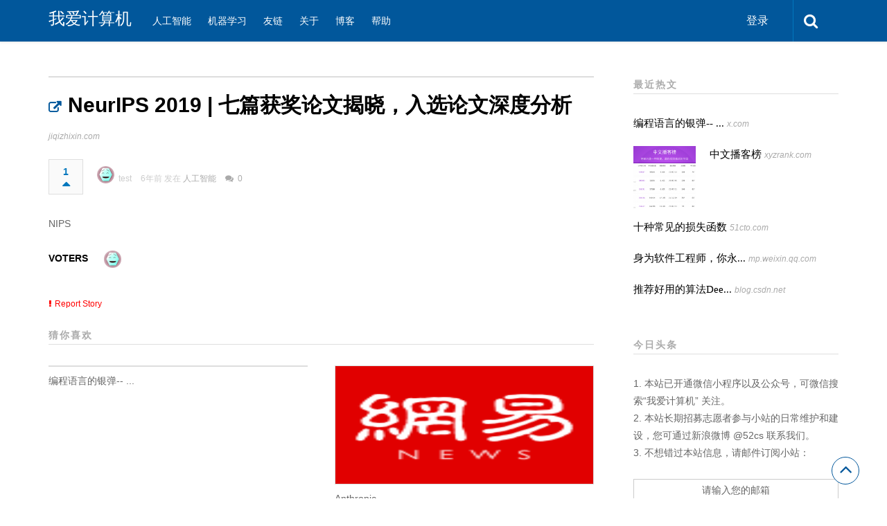

--- FILE ---
content_type: text/html; charset=UTF-8
request_url: https://www.52cs.com/archives/story/neurips-2019-qi-pian-huo-jiang-lun-wen-jie-xiao-ru-xuan-lun-wen-shen-du-fen-xi
body_size: 11573
content:

<!DOCTYPE html>
<html xmlns="http://www.w3.org/1999/xhtml" lang="zh-CN">
<head>
<meta http-equiv="Content-Type" content="text/html; charset=UTF-8" />
<meta name="viewport" content="width=device-width, initial-scale=1.0, maximum-scale=1.0, user-scalable=0">
		<!-- Chrome, Firefox OS and Opera -->
		<meta name="theme-color" content="">
		<!-- Windows Phone -->
		<meta name="msapplication-navbutton-color" content="">
		<!-- iOS Safari -->
		<meta name="apple-mobile-web-app-capable" content="yes">
		<meta name="apple-mobile-web-app-status-bar-style" content="black-translucent">
<link rel="pingback" href="https://www.52cs.com/xmlrpc.php" />

<title>NeurIPS 2019 | 七篇获奖论文揭晓，入选论文深度分析 &#8211; 我爱计算机</title>
		<style type="text/css">
			#main-header nav#main-menu.site-navigation ul li.current-menu-item > a,
			#main-header nav#main-menu.site-navigation ul li.current-menu-ancestor > a {
				color:  !important;
			}

			#featured-slider .owl-item span.category a {
				color:  !important;
			}
		</style>
<meta name='robots' content='max-image-preview:large' />
<link rel="alternate" type="application/rss+xml" title="我爱计算机 &raquo; Feed" href="https://www.52cs.com/feed" />
<link rel="alternate" type="application/rss+xml" title="我爱计算机 &raquo; 评论Feed" href="https://www.52cs.com/comments/feed" />
<link rel="alternate" type="application/rss+xml" title="我爱计算机 &raquo; NeurIPS 2019 | 七篇获奖论文揭晓，入选论文深度分析评论Feed" href="https://www.52cs.com/archives/story/neurips-2019-qi-pian-huo-jiang-lun-wen-jie-xiao-ru-xuan-lun-wen-shen-du-fen-xi/feed" />
<script type="text/javascript">
window._wpemojiSettings = {"baseUrl":"https:\/\/s.w.org\/images\/core\/emoji\/14.0.0\/72x72\/","ext":".png","svgUrl":"https:\/\/s.w.org\/images\/core\/emoji\/14.0.0\/svg\/","svgExt":".svg","source":{"concatemoji":"https:\/\/www.52cs.com\/wp-includes\/js\/wp-emoji-release.min.js?ver=6.3.7"}};
/*! This file is auto-generated */
!function(i,n){var o,s,e;function c(e){try{var t={supportTests:e,timestamp:(new Date).valueOf()};sessionStorage.setItem(o,JSON.stringify(t))}catch(e){}}function p(e,t,n){e.clearRect(0,0,e.canvas.width,e.canvas.height),e.fillText(t,0,0);var t=new Uint32Array(e.getImageData(0,0,e.canvas.width,e.canvas.height).data),r=(e.clearRect(0,0,e.canvas.width,e.canvas.height),e.fillText(n,0,0),new Uint32Array(e.getImageData(0,0,e.canvas.width,e.canvas.height).data));return t.every(function(e,t){return e===r[t]})}function u(e,t,n){switch(t){case"flag":return n(e,"\ud83c\udff3\ufe0f\u200d\u26a7\ufe0f","\ud83c\udff3\ufe0f\u200b\u26a7\ufe0f")?!1:!n(e,"\ud83c\uddfa\ud83c\uddf3","\ud83c\uddfa\u200b\ud83c\uddf3")&&!n(e,"\ud83c\udff4\udb40\udc67\udb40\udc62\udb40\udc65\udb40\udc6e\udb40\udc67\udb40\udc7f","\ud83c\udff4\u200b\udb40\udc67\u200b\udb40\udc62\u200b\udb40\udc65\u200b\udb40\udc6e\u200b\udb40\udc67\u200b\udb40\udc7f");case"emoji":return!n(e,"\ud83e\udef1\ud83c\udffb\u200d\ud83e\udef2\ud83c\udfff","\ud83e\udef1\ud83c\udffb\u200b\ud83e\udef2\ud83c\udfff")}return!1}function f(e,t,n){var r="undefined"!=typeof WorkerGlobalScope&&self instanceof WorkerGlobalScope?new OffscreenCanvas(300,150):i.createElement("canvas"),a=r.getContext("2d",{willReadFrequently:!0}),o=(a.textBaseline="top",a.font="600 32px Arial",{});return e.forEach(function(e){o[e]=t(a,e,n)}),o}function t(e){var t=i.createElement("script");t.src=e,t.defer=!0,i.head.appendChild(t)}"undefined"!=typeof Promise&&(o="wpEmojiSettingsSupports",s=["flag","emoji"],n.supports={everything:!0,everythingExceptFlag:!0},e=new Promise(function(e){i.addEventListener("DOMContentLoaded",e,{once:!0})}),new Promise(function(t){var n=function(){try{var e=JSON.parse(sessionStorage.getItem(o));if("object"==typeof e&&"number"==typeof e.timestamp&&(new Date).valueOf()<e.timestamp+604800&&"object"==typeof e.supportTests)return e.supportTests}catch(e){}return null}();if(!n){if("undefined"!=typeof Worker&&"undefined"!=typeof OffscreenCanvas&&"undefined"!=typeof URL&&URL.createObjectURL&&"undefined"!=typeof Blob)try{var e="postMessage("+f.toString()+"("+[JSON.stringify(s),u.toString(),p.toString()].join(",")+"));",r=new Blob([e],{type:"text/javascript"}),a=new Worker(URL.createObjectURL(r),{name:"wpTestEmojiSupports"});return void(a.onmessage=function(e){c(n=e.data),a.terminate(),t(n)})}catch(e){}c(n=f(s,u,p))}t(n)}).then(function(e){for(var t in e)n.supports[t]=e[t],n.supports.everything=n.supports.everything&&n.supports[t],"flag"!==t&&(n.supports.everythingExceptFlag=n.supports.everythingExceptFlag&&n.supports[t]);n.supports.everythingExceptFlag=n.supports.everythingExceptFlag&&!n.supports.flag,n.DOMReady=!1,n.readyCallback=function(){n.DOMReady=!0}}).then(function(){return e}).then(function(){var e;n.supports.everything||(n.readyCallback(),(e=n.source||{}).concatemoji?t(e.concatemoji):e.wpemoji&&e.twemoji&&(t(e.twemoji),t(e.wpemoji)))}))}((window,document),window._wpemojiSettings);
</script>
<style type="text/css">
img.wp-smiley,
img.emoji {
	display: inline !important;
	border: none !important;
	box-shadow: none !important;
	height: 1em !important;
	width: 1em !important;
	margin: 0 0.07em !important;
	vertical-align: -0.1em !important;
	background: none !important;
	padding: 0 !important;
}
</style>
	<link rel='stylesheet' id='wp-block-library-css' href='https://www.52cs.com/wp-includes/css/dist/block-library/style.min.css?ver=6.3.7' type='text/css' media='all' />
<style id='classic-theme-styles-inline-css' type='text/css'>
/*! This file is auto-generated */
.wp-block-button__link{color:#fff;background-color:#32373c;border-radius:9999px;box-shadow:none;text-decoration:none;padding:calc(.667em + 2px) calc(1.333em + 2px);font-size:1.125em}.wp-block-file__button{background:#32373c;color:#fff;text-decoration:none}
</style>
<style id='global-styles-inline-css' type='text/css'>
body{--wp--preset--color--black: #000000;--wp--preset--color--cyan-bluish-gray: #abb8c3;--wp--preset--color--white: #ffffff;--wp--preset--color--pale-pink: #f78da7;--wp--preset--color--vivid-red: #cf2e2e;--wp--preset--color--luminous-vivid-orange: #ff6900;--wp--preset--color--luminous-vivid-amber: #fcb900;--wp--preset--color--light-green-cyan: #7bdcb5;--wp--preset--color--vivid-green-cyan: #00d084;--wp--preset--color--pale-cyan-blue: #8ed1fc;--wp--preset--color--vivid-cyan-blue: #0693e3;--wp--preset--color--vivid-purple: #9b51e0;--wp--preset--gradient--vivid-cyan-blue-to-vivid-purple: linear-gradient(135deg,rgba(6,147,227,1) 0%,rgb(155,81,224) 100%);--wp--preset--gradient--light-green-cyan-to-vivid-green-cyan: linear-gradient(135deg,rgb(122,220,180) 0%,rgb(0,208,130) 100%);--wp--preset--gradient--luminous-vivid-amber-to-luminous-vivid-orange: linear-gradient(135deg,rgba(252,185,0,1) 0%,rgba(255,105,0,1) 100%);--wp--preset--gradient--luminous-vivid-orange-to-vivid-red: linear-gradient(135deg,rgba(255,105,0,1) 0%,rgb(207,46,46) 100%);--wp--preset--gradient--very-light-gray-to-cyan-bluish-gray: linear-gradient(135deg,rgb(238,238,238) 0%,rgb(169,184,195) 100%);--wp--preset--gradient--cool-to-warm-spectrum: linear-gradient(135deg,rgb(74,234,220) 0%,rgb(151,120,209) 20%,rgb(207,42,186) 40%,rgb(238,44,130) 60%,rgb(251,105,98) 80%,rgb(254,248,76) 100%);--wp--preset--gradient--blush-light-purple: linear-gradient(135deg,rgb(255,206,236) 0%,rgb(152,150,240) 100%);--wp--preset--gradient--blush-bordeaux: linear-gradient(135deg,rgb(254,205,165) 0%,rgb(254,45,45) 50%,rgb(107,0,62) 100%);--wp--preset--gradient--luminous-dusk: linear-gradient(135deg,rgb(255,203,112) 0%,rgb(199,81,192) 50%,rgb(65,88,208) 100%);--wp--preset--gradient--pale-ocean: linear-gradient(135deg,rgb(255,245,203) 0%,rgb(182,227,212) 50%,rgb(51,167,181) 100%);--wp--preset--gradient--electric-grass: linear-gradient(135deg,rgb(202,248,128) 0%,rgb(113,206,126) 100%);--wp--preset--gradient--midnight: linear-gradient(135deg,rgb(2,3,129) 0%,rgb(40,116,252) 100%);--wp--preset--font-size--small: 13px;--wp--preset--font-size--medium: 20px;--wp--preset--font-size--large: 36px;--wp--preset--font-size--x-large: 42px;--wp--preset--spacing--20: 0.44rem;--wp--preset--spacing--30: 0.67rem;--wp--preset--spacing--40: 1rem;--wp--preset--spacing--50: 1.5rem;--wp--preset--spacing--60: 2.25rem;--wp--preset--spacing--70: 3.38rem;--wp--preset--spacing--80: 5.06rem;--wp--preset--shadow--natural: 6px 6px 9px rgba(0, 0, 0, 0.2);--wp--preset--shadow--deep: 12px 12px 50px rgba(0, 0, 0, 0.4);--wp--preset--shadow--sharp: 6px 6px 0px rgba(0, 0, 0, 0.2);--wp--preset--shadow--outlined: 6px 6px 0px -3px rgba(255, 255, 255, 1), 6px 6px rgba(0, 0, 0, 1);--wp--preset--shadow--crisp: 6px 6px 0px rgba(0, 0, 0, 1);}:where(.is-layout-flex){gap: 0.5em;}:where(.is-layout-grid){gap: 0.5em;}body .is-layout-flow > .alignleft{float: left;margin-inline-start: 0;margin-inline-end: 2em;}body .is-layout-flow > .alignright{float: right;margin-inline-start: 2em;margin-inline-end: 0;}body .is-layout-flow > .aligncenter{margin-left: auto !important;margin-right: auto !important;}body .is-layout-constrained > .alignleft{float: left;margin-inline-start: 0;margin-inline-end: 2em;}body .is-layout-constrained > .alignright{float: right;margin-inline-start: 2em;margin-inline-end: 0;}body .is-layout-constrained > .aligncenter{margin-left: auto !important;margin-right: auto !important;}body .is-layout-constrained > :where(:not(.alignleft):not(.alignright):not(.alignfull)){max-width: var(--wp--style--global--content-size);margin-left: auto !important;margin-right: auto !important;}body .is-layout-constrained > .alignwide{max-width: var(--wp--style--global--wide-size);}body .is-layout-flex{display: flex;}body .is-layout-flex{flex-wrap: wrap;align-items: center;}body .is-layout-flex > *{margin: 0;}body .is-layout-grid{display: grid;}body .is-layout-grid > *{margin: 0;}:where(.wp-block-columns.is-layout-flex){gap: 2em;}:where(.wp-block-columns.is-layout-grid){gap: 2em;}:where(.wp-block-post-template.is-layout-flex){gap: 1.25em;}:where(.wp-block-post-template.is-layout-grid){gap: 1.25em;}.has-black-color{color: var(--wp--preset--color--black) !important;}.has-cyan-bluish-gray-color{color: var(--wp--preset--color--cyan-bluish-gray) !important;}.has-white-color{color: var(--wp--preset--color--white) !important;}.has-pale-pink-color{color: var(--wp--preset--color--pale-pink) !important;}.has-vivid-red-color{color: var(--wp--preset--color--vivid-red) !important;}.has-luminous-vivid-orange-color{color: var(--wp--preset--color--luminous-vivid-orange) !important;}.has-luminous-vivid-amber-color{color: var(--wp--preset--color--luminous-vivid-amber) !important;}.has-light-green-cyan-color{color: var(--wp--preset--color--light-green-cyan) !important;}.has-vivid-green-cyan-color{color: var(--wp--preset--color--vivid-green-cyan) !important;}.has-pale-cyan-blue-color{color: var(--wp--preset--color--pale-cyan-blue) !important;}.has-vivid-cyan-blue-color{color: var(--wp--preset--color--vivid-cyan-blue) !important;}.has-vivid-purple-color{color: var(--wp--preset--color--vivid-purple) !important;}.has-black-background-color{background-color: var(--wp--preset--color--black) !important;}.has-cyan-bluish-gray-background-color{background-color: var(--wp--preset--color--cyan-bluish-gray) !important;}.has-white-background-color{background-color: var(--wp--preset--color--white) !important;}.has-pale-pink-background-color{background-color: var(--wp--preset--color--pale-pink) !important;}.has-vivid-red-background-color{background-color: var(--wp--preset--color--vivid-red) !important;}.has-luminous-vivid-orange-background-color{background-color: var(--wp--preset--color--luminous-vivid-orange) !important;}.has-luminous-vivid-amber-background-color{background-color: var(--wp--preset--color--luminous-vivid-amber) !important;}.has-light-green-cyan-background-color{background-color: var(--wp--preset--color--light-green-cyan) !important;}.has-vivid-green-cyan-background-color{background-color: var(--wp--preset--color--vivid-green-cyan) !important;}.has-pale-cyan-blue-background-color{background-color: var(--wp--preset--color--pale-cyan-blue) !important;}.has-vivid-cyan-blue-background-color{background-color: var(--wp--preset--color--vivid-cyan-blue) !important;}.has-vivid-purple-background-color{background-color: var(--wp--preset--color--vivid-purple) !important;}.has-black-border-color{border-color: var(--wp--preset--color--black) !important;}.has-cyan-bluish-gray-border-color{border-color: var(--wp--preset--color--cyan-bluish-gray) !important;}.has-white-border-color{border-color: var(--wp--preset--color--white) !important;}.has-pale-pink-border-color{border-color: var(--wp--preset--color--pale-pink) !important;}.has-vivid-red-border-color{border-color: var(--wp--preset--color--vivid-red) !important;}.has-luminous-vivid-orange-border-color{border-color: var(--wp--preset--color--luminous-vivid-orange) !important;}.has-luminous-vivid-amber-border-color{border-color: var(--wp--preset--color--luminous-vivid-amber) !important;}.has-light-green-cyan-border-color{border-color: var(--wp--preset--color--light-green-cyan) !important;}.has-vivid-green-cyan-border-color{border-color: var(--wp--preset--color--vivid-green-cyan) !important;}.has-pale-cyan-blue-border-color{border-color: var(--wp--preset--color--pale-cyan-blue) !important;}.has-vivid-cyan-blue-border-color{border-color: var(--wp--preset--color--vivid-cyan-blue) !important;}.has-vivid-purple-border-color{border-color: var(--wp--preset--color--vivid-purple) !important;}.has-vivid-cyan-blue-to-vivid-purple-gradient-background{background: var(--wp--preset--gradient--vivid-cyan-blue-to-vivid-purple) !important;}.has-light-green-cyan-to-vivid-green-cyan-gradient-background{background: var(--wp--preset--gradient--light-green-cyan-to-vivid-green-cyan) !important;}.has-luminous-vivid-amber-to-luminous-vivid-orange-gradient-background{background: var(--wp--preset--gradient--luminous-vivid-amber-to-luminous-vivid-orange) !important;}.has-luminous-vivid-orange-to-vivid-red-gradient-background{background: var(--wp--preset--gradient--luminous-vivid-orange-to-vivid-red) !important;}.has-very-light-gray-to-cyan-bluish-gray-gradient-background{background: var(--wp--preset--gradient--very-light-gray-to-cyan-bluish-gray) !important;}.has-cool-to-warm-spectrum-gradient-background{background: var(--wp--preset--gradient--cool-to-warm-spectrum) !important;}.has-blush-light-purple-gradient-background{background: var(--wp--preset--gradient--blush-light-purple) !important;}.has-blush-bordeaux-gradient-background{background: var(--wp--preset--gradient--blush-bordeaux) !important;}.has-luminous-dusk-gradient-background{background: var(--wp--preset--gradient--luminous-dusk) !important;}.has-pale-ocean-gradient-background{background: var(--wp--preset--gradient--pale-ocean) !important;}.has-electric-grass-gradient-background{background: var(--wp--preset--gradient--electric-grass) !important;}.has-midnight-gradient-background{background: var(--wp--preset--gradient--midnight) !important;}.has-small-font-size{font-size: var(--wp--preset--font-size--small) !important;}.has-medium-font-size{font-size: var(--wp--preset--font-size--medium) !important;}.has-large-font-size{font-size: var(--wp--preset--font-size--large) !important;}.has-x-large-font-size{font-size: var(--wp--preset--font-size--x-large) !important;}
.wp-block-navigation a:where(:not(.wp-element-button)){color: inherit;}
:where(.wp-block-post-template.is-layout-flex){gap: 1.25em;}:where(.wp-block-post-template.is-layout-grid){gap: 1.25em;}
:where(.wp-block-columns.is-layout-flex){gap: 2em;}:where(.wp-block-columns.is-layout-grid){gap: 2em;}
.wp-block-pullquote{font-size: 1.5em;line-height: 1.6;}
</style>
<link rel='stylesheet' id='upvote-plugin-css' href='https://www.52cs.com/wp-content/plugins/upvote-plugin/public/css/upvote-plugin-public.css?ver=1.0.0' type='text/css' media='all' />
<link rel='stylesheet' id='upvote-iCheckcss-css' href='https://www.52cs.com/wp-content/plugins/upvote-plugin/public/css/skins/all.css?ver=6.3.7' type='text/css' media='all' />
<link rel='stylesheet' id='upvote-tagsinputcss-css' href='https://www.52cs.com/wp-content/plugins/upvote-plugin/public/css/jquery.tagsinput.min.css?ver=6.3.7' type='text/css' media='all' />
<link rel='stylesheet' id='wp-pagenavi-css' href='https://www.52cs.com/wp-content/plugins/wp-pagenavi/pagenavi-css.css?ver=2.70' type='text/css' media='all' />
<link rel='stylesheet' id='upvote-reset-css' href='https://www.52cs.com/wp-content/themes/upvote/css/reset.css?ver=6.3.7' type='text/css' media='all' />
<link rel='stylesheet' id='fontawesome-css' href='https://www.52cs.com/wp-content/themes/upvote/fonts/fontawesome/css/style.css?ver=6.3.7' type='text/css' media='all' />
<link rel='stylesheet' id='slicknav-css' href='https://www.52cs.com/wp-content/themes/upvote/css/slicknav.css?ver=6.3.7' type='text/css' media='all' />
<link rel='stylesheet' id='owlcarousel-css' href='https://www.52cs.com/wp-content/themes/upvote/css/owl.carousel.css?ver=6.3.7' type='text/css' media='all' />
<link rel='stylesheet' id='upvote-style-css' href='https://www.52cs.com/wp-content/themes/upvote/style.css?ver=6.3.7' type='text/css' media='all' />
<link rel='stylesheet' id='upvote-responsive-css' href='https://www.52cs.com/wp-content/themes/upvote/css/responsive.css?ver=6.3.7' type='text/css' media='all' />
<link rel='stylesheet' id='upvote-custom-css' href='https://www.52cs.com/wp-content/themes/upvote/custom.css?ver=6.3.7' type='text/css' media='screen' />
<script type='text/javascript' src='https://www.52cs.com/wp-includes/js/jquery/jquery.min.js?ver=3.7.0' id='jquery-core-js'></script>
<script type='text/javascript' src='https://www.52cs.com/wp-includes/js/jquery/jquery-migrate.min.js?ver=3.4.1' id='jquery-migrate-js'></script>
<script type='text/javascript' src='https://www.52cs.com/wp-content/plugins/upvote-plugin/public/js/upvote-plugin-public.js?ver=1.0.0' id='upvote-plugin-js'></script>
<script type='text/javascript' src='https://www.52cs.com/wp-content/plugins/upvote-plugin/public/js/jquery.tagsinput.min.js?ver=1.0.0' id='upvote-tagsinput-js'></script>
<link rel="https://api.w.org/" href="https://www.52cs.com/wp-json/" /><link rel="EditURI" type="application/rsd+xml" title="RSD" href="https://www.52cs.com/xmlrpc.php?rsd" />
<meta name="generator" content="WordPress 6.3.7" />
<link rel="canonical" href="https://www.52cs.com/archives/story/neurips-2019-qi-pian-huo-jiang-lun-wen-jie-xiao-ru-xuan-lun-wen-shen-du-fen-xi" />
<link rel='shortlink' href='https://www.52cs.com/?p=3733' />
<link rel="alternate" type="application/json+oembed" href="https://www.52cs.com/wp-json/oembed/1.0/embed?url=https%3A%2F%2Fwww.52cs.com%2Farchives%2Fstory%2Fneurips-2019-qi-pian-huo-jiang-lun-wen-jie-xiao-ru-xuan-lun-wen-shen-du-fen-xi" />
<link rel="alternate" type="text/xml+oembed" href="https://www.52cs.com/wp-json/oembed/1.0/embed?url=https%3A%2F%2Fwww.52cs.com%2Farchives%2Fstory%2Fneurips-2019-qi-pian-huo-jiang-lun-wen-jie-xiao-ru-xuan-lun-wen-shen-du-fen-xi&#038;format=xml" />
<style type="text/css" id="syntaxhighlighteranchor"></style>
<link rel="icon" href="https://www.52cs.com/wp-content/uploads/2016/09/cropped-cslogo-1-32x32.png" sizes="32x32" />
<link rel="icon" href="https://www.52cs.com/wp-content/uploads/2016/09/cropped-cslogo-1-192x192.png" sizes="192x192" />
<link rel="apple-touch-icon" href="https://www.52cs.com/wp-content/uploads/2016/09/cropped-cslogo-1-180x180.png" />
<meta name="msapplication-TileImage" content="https://www.52cs.com/wp-content/uploads/2016/09/cropped-cslogo-1-270x270.png" />
</head>

<body class="story-template-default single single-story postid-3733 single-format-standard homepage">
	<header id="masthead" class="site-header" role="banner">

		<div id="main-header">
			<div class="container clearfix">
						<div id="logo">
							<div class="box">
					<h2 class="site-title"><a href="https://www.52cs.com/">我爱计算机</a></h2>
				</div>
					</div>		
 
				
				<!-- START: Main Top Navigation -->
								<nav id="main-menu" class="site-navigation">
					<ul id="menu-%e5%8f%91%e7%8e%b0" class="main-menu"><li id="menu-item-1137" class="menu-item menu-item-type-taxonomy menu-item-object-category menu-item-1137"><a href="https://www.52cs.com/archives/category/%e4%ba%ba%e5%b7%a5%e6%99%ba%e8%83%bd">人工智能</a></li>
<li id="menu-item-2789" class="menu-item menu-item-type-taxonomy menu-item-object-category menu-item-2789"><a href="https://www.52cs.com/archives/category/%e6%9c%ba%e5%99%a8%e5%ad%a6%e4%b9%a0">机器学习</a></li>
<li id="menu-item-905" class="menu-item menu-item-type-post_type menu-item-object-page menu-item-905"><a href="https://www.52cs.com/%e5%8f%8b%e6%83%85">友链</a></li>
<li id="menu-item-2780" class="menu-item menu-item-type-post_type menu-item-object-page menu-item-2780"><a href="https://www.52cs.com/sample-page">关于</a></li>
<li id="menu-item-3543" class="menu-item menu-item-type-taxonomy menu-item-object-category menu-item-3543"><a href="https://www.52cs.com/archives/category/uncategorized">博客</a></li>
<li id="menu-item-3644" class="menu-item menu-item-type-post_type menu-item-object-page menu-item-3644"><a href="https://www.52cs.com/%e5%b8%ae%e5%8a%a9">帮助</a></li>
</ul>				</nav>
								<!-- END: Main Top Navigation -->
				
				<div class="panel-trigger"><i class="fa fa-bars"></i></div>
				<nav id="user-menu" class="site-navigation">
					<ul class="user-menu">
													<li class="login"><a href="#tab-login" class="btn btn-block open-popup">登录</a></li>
											</ul>

										<div class="search-form-trigger"><i class="fa fa-search"></i></div>
				</nav>
			</div>
		</div>

		
<!-- Start : Search Form -->
<div id="search-widget" class="widget">
	<form class="block-form float-label search-form" method="get" action="https://www.52cs.com/">
		<div class="input-wrapper">
			<input type="text" name="s" value="" placeholder="Type and hit enter"/>
		</div>
		<button type="submit" class="btn search-btn" onclick="jQuery('#search-form').submit();">Search<i class="icon icon-magnifying-glass"></i></button>
	</form>
</div>
<!-- End : Search Form -->	</header>

	<div id="content">
		<div class="container clearfix">
					
<div id="maincontent">
	<div class="post-lists">
	

<article id="post-3733" class="post clearfix post-3733 story type-story status-publish format-standard hentry story_category-entertainment">
	<div class="entrycontent clearfix">
					<div class="thumbnail" style="background-image: url('http://placehold.it/622x300/?text=No Thumbnail')">	
				<div class="overlay"></div>
			</div>
		
		<div class="detail">
						<h1 class="page-title">
								
									<a href="#?linkid=3733" title="NeurIPS 2019 | 七篇获奖论文揭晓，入选论文深度分析" rel="nofollow">NeurIPS 2019 | 七篇获奖论文揭晓，入选论文深度分析</a>
				    <span class="domain"><a href="https://www.jiqizhixin.com/articles/2019-12-10-2" target="_blank">jiqizhixin.com</a></span>
		    				</h1>

			<div class="entry-content-meta">
								<div class="rankpoint">
					<div class="points">
						<a href="#tab-login" class="open-popup" data-post_id="3733" title="Vote">1<i id="icon-unlike" class="fa fa-caret-up"></i></a>					</div>
				</div>
				
						<div class="entrymeta">
						<span class="avatar">
				<img alt='' src='https://secure.gravatar.com/avatar/001cc96a7396b9d8f01a9c84c5450077?s=100&#038;d=wavatar&#038;r=g' srcset='https://secure.gravatar.com/avatar/001cc96a7396b9d8f01a9c84c5450077?s=200&#038;d=wavatar&#038;r=g 2x' class='avatar avatar-100 photo' height='100' width='100' loading='lazy' decoding='async'/>	
				test			</span>

			<span class="date">
				6年前				发在 <a href="https://www.52cs.com/archives/story-category/entertainment">人工智能</a>			</span>

			<span class="comments">
				<a href="https://www.52cs.com/archives/story/neurips-2019-qi-pian-huo-jiang-lun-wen-jie-xiao-ru-xuan-lun-wen-shen-du-fen-xi"><i class="fa fa-comments"></i></a>
				<a href="https://www.52cs.com/archives/story/neurips-2019-qi-pian-huo-jiang-lun-wen-jie-xiao-ru-xuan-lun-wen-shen-du-fen-xi">0</a>
			</span>
		</div>


			</div>

			<div class="video-player" id="video-player-3733" style="display: none;">
				<div class="video-loader" id="video-loader-3733"></div>
				<div class="video-embed" id="video-embed-3733"></div>
			</div>

			<div class="entry-content">
				<p>NIPS</p>
<div class="voters"><span>voters</span><ul><li><a href="https://www.52cs.com/archives/author/test"><img alt='' src='https://secure.gravatar.com/avatar/001cc96a7396b9d8f01a9c84c5450077?s=28&#038;d=wavatar&#038;r=g' srcset='https://secure.gravatar.com/avatar/001cc96a7396b9d8f01a9c84c5450077?s=56&#038;d=wavatar&#038;r=g 2x' class='avatar avatar-28 photo' height='28' width='28' loading='lazy' decoding='async'/><span>test</span></a></li></div></ul><a class="report-story" href="http://#?story_id=3733">Report Story</a>		<div class="yarpp-related">
			<h4 class="widget-title">猜你喜欢</h4>
			<div class="yarpp-thumbnails-horizontal">
								<ol>
											<li class="format-standard">
							<div class="thumbnail">
								<a class="yarpp-thumbnail" href="https://www.52cs.com/archives/story/bian-cheng-yu-yan-de-yin-dan-aibian-cheng" title="编程语言的银弹-- AI编程">
																</a>
							</div>
							<a class="yarpp-thumbnail" href="https://www.52cs.com/archives/story/bian-cheng-yu-yan-de-yin-dan-aibian-cheng" title="编程语言的银弹-- AI编程">编程语言的银弹-- ...</a>
						</li>					
											<li class="format-standard">
							<div class="thumbnail">
								<a class="yarpp-thumbnail" href="https://www.52cs.com/archives/story/anthropic-ceo-5dao-10nian-nei-aijiang-zhu-li-ren-lei-sao-chu-ji-hu-suo-you-ji-bing" title="Anthropic CEO ：5到10年内，AI将助力人类扫除几乎所有疾病">
								<img width="114" height="114" src="https://www.52cs.com/wp-content/uploads/2024/10/12510-anthropic-ceo-5dao-10nian-nei-aijiang-zhu-li-ren-l-logo-netease-114.png" class="attachment-upvote-related-thumb size-upvote-related-thumb wp-post-image" alt="" decoding="async" />								</a>
							</div>
							<a class="yarpp-thumbnail" href="https://www.52cs.com/archives/story/anthropic-ceo-5dao-10nian-nei-aijiang-zhu-li-ren-lei-sao-chu-ji-hu-suo-you-ji-bing" title="Anthropic CEO ：5到10年内，AI将助力人类扫除几乎所有疾病">Anthropic ...</a>
						</li>					
											<li class="format-standard">
							<div class="thumbnail">
								<a class="yarpp-thumbnail" href="https://www.52cs.com/archives/story/zhong-yu-you-ren-jiang-da-mo-xing-zhong-de-zhong-dian-zuo-cheng-liao-dong-hua" title="终于有人将大模型中的重点做成了动画">
																</a>
							</div>
							<a class="yarpp-thumbnail" href="https://www.52cs.com/archives/story/zhong-yu-you-ren-jiang-da-mo-xing-zhong-de-zhong-dian-zuo-cheng-liao-dong-hua" title="终于有人将大模型中的重点做成了动画">终于有人将大模型中的...</a>
						</li>					
											<li class="format-standard">
							<div class="thumbnail">
								<a class="yarpp-thumbnail" href="https://www.52cs.com/archives/story/ceng-xia-re-du-tan-tan-openai-o1de-jie-zhi-yi-yi-ji-rl-de-scaling-law" title="蹭下热度谈谈OpenAI o1的价值意义及RL 的Scaling law">
																</a>
							</div>
							<a class="yarpp-thumbnail" href="https://www.52cs.com/archives/story/ceng-xia-re-du-tan-tan-openai-o1de-jie-zhi-yi-yi-ji-rl-de-scaling-law" title="蹭下热度谈谈OpenAI o1的价值意义及RL 的Scaling law">蹭下热度谈谈Open...</a>
						</li>					
					</ol>			</div>
		</div>
	
		        <div class="tags">
		        		        </div>
			</div>
		</div>
	</div>
</article>


      
 

<!-- START: Respond -->
    <div class="comment-widget">
        <h4 class="widget-title">留下你的评论</h4>
        	<div id="respond" class="comment-respond">
		<h3 id="reply-title" class="comment-reply-title"> <small><a rel="nofollow" id="cancel-comment-reply-link" href="/archives/story/neurips-2019-qi-pian-huo-jiang-lun-wen-jie-xiao-ru-xuan-lun-wen-shen-du-fen-xi#respond" style="display:none;">Cancel Reply</a></small></h3><form action="https://www.52cs.com/wp-comments-post.php" method="post" id="commentform" class="comment-form"><div class="input-wrapper"><textarea name="comment" id="message" class="input textarea" rows="7" placeholder="填写评论" /></textarea></div><div class="input-wrapper"><input type="text" name="author" id="fullname" class="input-s" value="" placeholder="昵称" /></div>
<div class="input-wrapper"><input type="text" name="email" id="email" class="input-s" value=""  placeholder="邮箱" /></div>
<div class="input-wrapper"><input type="text" name="url" id="weburl" class="input-s" value="" placeholder="个人网址（如有）" /></div>
<p class="comment-form-cookies-consent"><input id="wp-comment-cookies-consent" name="wp-comment-cookies-consent" type="checkbox" value="yes" /> <label for="wp-comment-cookies-consent">在此浏览器中保存我的显示名称、邮箱地址和网站地址，以便下次评论时使用。</label></p>
<p class="form-submit"><input name="submit" type="submit" id="submit" class="submit" value="提交" /> <input type='hidden' name='comment_post_ID' value='3733' id='comment_post_ID' />
<input type='hidden' name='comment_parent' id='comment_parent' value='0' />
</p></form>	</div><!-- #respond -->
	    </div>
    <div class="clearfix"></div>
	</div> <!-- END: .post-lists -->
</div> <!-- END: #maincontent -->
		

<!-- START: #sidebar -->
<div id="sidebar">
	<div class="mobile-menu"></div>
	
	<div id="widget-upvote_recent_posts-2" class="widget recent-widget recent-post-widget">
				<h4 class="widget-title"><span>最近热文</span></h4>				<div class="recents">
					<ul>
													<li>
																<article class="hentry trending-posts no-thumbnail post-20385 story type-story status-publish format-standard story_category-entertainment">
									<div class="thumbnail">
										<a rel="nofollow" href="https://www.52cs.com/archives/story/bian-cheng-yu-yan-de-yin-dan-aibian-cheng" title="编程语言的银弹-- AI编程" alt="编程语言的银弹-- AI编程">
																					</a>
									</div>
									<h3 class="post-title">
																			    											<a rel="nofollow" href="https://x.com/llennchan2003/status/1894473530496225766" target="_blank" title="编程语言的银弹-- AI编程" alt="编程语言的银弹-- AI编程">编程语言的银弹-- ...</a> 
									    	<span class="domain"><a href="https://x.com/llennchan2003/status/1894473530496225766" target="_blank">x.com</a></span>
								    										</h3>
								</article>
							</li>
													<li>
																<article class="hentry trending-posts post-20372 story type-story status-publish format-standard has-post-thumbnail story_category-355">
									<div class="thumbnail">
										<a rel="nofollow" href="https://www.52cs.com/archives/story/zhong-wen-bo-ke-bang" title="中文播客榜" alt="中文播客榜">
											<img width="150" height="150" src="https://www.52cs.com/wp-content/uploads/2024/12/20372-zhong-wen-bo-ke-bang-og-image-2-150x150.png" class="attachment-thumbnail size-thumbnail wp-post-image" alt="中文播客榜" decoding="async" title="中文播客榜" loading="lazy" srcset="https://www.52cs.com/wp-content/uploads/2024/12/20372-zhong-wen-bo-ke-bang-og-image-2-150x150.png 150w, https://www.52cs.com/wp-content/uploads/2024/12/20372-zhong-wen-bo-ke-bang-og-image-2-200x200.png 200w" sizes="(max-width: 150px) 100vw, 150px" />										</a>
									</div>
									<h3 class="post-title">
																			    											<a rel="nofollow" href="https://xyzrank.com/" target="_blank" title="中文播客榜" alt="中文播客榜">中文播客榜</a> 
									    	<span class="domain"><a href="https://xyzrank.com/" target="_blank">xyzrank.com</a></span>
								    										</h3>
								</article>
							</li>
													<li>
																<article class="hentry trending-posts no-thumbnail post-20047 story type-story status-publish format-standard story_category-sport">
									<div class="thumbnail">
										<a rel="nofollow" href="https://www.52cs.com/archives/story/shi-chong-chang-jian-de-sun-shi-han-shu" title="十种常见的损失函数" alt="十种常见的损失函数">
																					</a>
									</div>
									<h3 class="post-title">
																			    											<a rel="nofollow" href="https://www.51cto.com/article/717240.html" target="_blank" title="十种常见的损失函数" alt="十种常见的损失函数">十种常见的损失函数</a> 
									    	<span class="domain"><a href="https://www.51cto.com/article/717240.html" target="_blank">51cto.com</a></span>
								    										</h3>
								</article>
							</li>
													<li>
																<article class="hentry trending-posts no-thumbnail post-20045 story type-story status-publish format-standard story_category-352">
									<div class="thumbnail">
										<a rel="nofollow" href="https://www.52cs.com/archives/story/shen-wei-ruan-jian-gong-cheng-shi-ni-yong-yuan-bu-ying-gai-zuo-de-shi-jian-shi-qing" title="身为软件工程师，你永远不应该做的十件事情" alt="身为软件工程师，你永远不应该做的十件事情">
																					</a>
									</div>
									<h3 class="post-title">
																			    											<a rel="nofollow" href="https://mp.weixin.qq.com/s/BHA6xVckVQEcZ1ftgyDjnA" target="_blank" title="身为软件工程师，你永远不应该做的十件事情" alt="身为软件工程师，你永远不应该做的十件事情">身为软件工程师，你永...</a> 
									    	<span class="domain"><a href="https://mp.weixin.qq.com/s/BHA6xVckVQEcZ1ftgyDjnA" target="_blank">mp.weixin.qq.com</a></span>
								    										</h3>
								</article>
							</li>
													<li>
																<article class="hentry trending-posts no-thumbnail post-20020 story type-story status-publish format-standard story_category-359 story_tag-dcn">
									<div class="thumbnail">
										<a rel="nofollow" href="https://www.52cs.com/archives/story/tui-jian-hao-yong-de-suan-fa-deep-cross-network-dcn" title="推荐好用的算法Deep &amp; Cross Network (DCN)" alt="推荐好用的算法Deep &amp; Cross Network (DCN)">
																					</a>
									</div>
									<h3 class="post-title">
																			    											<a rel="nofollow" href="https://blog.csdn.net/zwqjoy/article/details/109101126" target="_blank" title="推荐好用的算法Deep &amp; Cross Network (DCN)" alt="推荐好用的算法Deep &amp; Cross Network (DCN)">推荐好用的算法Dee...</a> 
									    	<span class="domain"><a href="https://blog.csdn.net/zwqjoy/article/details/109101126" target="_blank">blog.csdn.net</a></span>
								    										</h3>
								</article>
							</li>
											</ul>
				</div>

						</div><div id="widget-text-3" class="widget widget_text"><h4 class="widget-title"><span>今日头条</span></h4>			<div class="textwidget"><p>1. 本站已开通微信小程序以及公众号，可微信搜索“我爱计算机” 关注。<br />
2. 本站长期招募志愿者参与小站的日常维护和建设，您可通过新浪微博 @52cs 联系我们。<br />
3. 不想错过本站信息，请邮件订阅小站： </p>
<form style="border:1px solid #ccc;padding:3px;text-align:center;" action="https://tinyletter.com/52cs" method="post" target="popupwindow" onsubmit="window.open('https://tinyletter.com/52cs', 'popupwindow', 'scrollbars=yes,width=800,height=600');return true">
<p><label for="tlemail">请输入您的邮箱</label></p>
<p><input type="text" style="width:160px" name="email" id="tlemail" /></p>
<p><input type="hidden" value="1" name="embed"/><input type="submit" value="成为VIP" /></form>
</div>
		</div><div id="widget-categories-6" class="widget widget_categories"><h4 class="widget-title"><span>分类导航</span></h4>
			<ul>
					<li class="cat-item cat-item-3"><a href="https://www.52cs.com/archives/category/%e4%b8%9a%e7%95%8c%e5%9c%88%e5%86%85">业界圈内</a>
</li>
	<li class="cat-item cat-item-5"><a href="https://www.52cs.com/archives/category/%e4%ba%ba%e5%b7%a5%e6%99%ba%e8%83%bd">人工智能</a>
</li>
	<li class="cat-item cat-item-155"><a href="https://www.52cs.com/archives/category/%e5%89%8d%e8%be%88%e4%b9%8b%e8%b7%af">前辈之路</a>
</li>
	<li class="cat-item cat-item-289"><a href="https://www.52cs.com/archives/category/%e5%8c%ba%e5%9d%97%e9%93%be">区块链</a>
</li>
	<li class="cat-item cat-item-1"><a href="https://www.52cs.com/archives/category/uncategorized">博客</a>
</li>
	<li class="cat-item cat-item-11"><a href="https://www.52cs.com/archives/category/%e5%a4%a7%e6%95%b0%e6%8d%ae">大数据</a>
</li>
	<li class="cat-item cat-item-26"><a href="https://www.52cs.com/archives/category/%e5%a4%a7%e7%89%9b%e7%82%b9%e8%af%84">大牛点评</a>
</li>
	<li class="cat-item cat-item-4"><a href="https://www.52cs.com/archives/category/%e6%8e%a8%e8%8d%90%e7%b3%bb%e7%bb%9f">推荐系统</a>
</li>
	<li class="cat-item cat-item-27"><a href="https://www.52cs.com/archives/category/%e6%95%b0%e5%ad%a6">数学</a>
</li>
	<li class="cat-item cat-item-47"><a href="https://www.52cs.com/archives/category/%e6%95%b0%e6%8d%ae%e7%a7%91%e5%ad%a6">数据科学</a>
</li>
	<li class="cat-item cat-item-2"><a href="https://www.52cs.com/archives/category/%e6%9c%ba%e5%99%a8%e5%ad%a6%e4%b9%a0">机器学习</a>
</li>
	<li class="cat-item cat-item-139"><a href="https://www.52cs.com/archives/category/%e6%b1%82%e5%ad%a6">求学</a>
</li>
	<li class="cat-item cat-item-9"><a href="https://www.52cs.com/archives/category/%e6%b7%b1%e5%ba%a6%e5%ad%a6%e4%b9%a0">深度学习</a>
</li>
	<li class="cat-item cat-item-38"><a href="https://www.52cs.com/archives/category/%e7%b3%bb%e7%bb%9f%e6%9e%b6%e6%9e%84">系统架构</a>
</li>
	<li class="cat-item cat-item-175"><a href="https://www.52cs.com/archives/category/%e7%bb%8f%e5%85%b8%e8%ae%ba%e6%96%87">经典论文</a>
</li>
	<li class="cat-item cat-item-25"><a href="https://www.52cs.com/archives/category/%e7%bc%96%e7%a8%8b%e8%af%ad%e8%a8%80">编程语言</a>
</li>
	<li class="cat-item cat-item-53"><a href="https://www.52cs.com/archives/category/%e8%87%aa%e7%84%b6%e8%af%ad%e8%a8%80%e5%a4%84%e7%90%86">自然语言处理</a>
</li>
	<li class="cat-item cat-item-311"><a href="https://www.52cs.com/archives/category/%e8%8d%90%e8%af%bb">荐读</a>
</li>
	<li class="cat-item cat-item-312"><a href="https://www.52cs.com/archives/category/%e8%a7%82%e7%82%b9">观点</a>
</li>
	<li class="cat-item cat-item-58"><a href="https://www.52cs.com/archives/category/%e8%ae%a1%e7%ae%97%e8%a7%86%e8%a7%89">计算机视觉</a>
</li>
			</ul>

			</div><div id="widget-search-3" class="widget widget_search"><h4 class="widget-title"><span>站内搜索</span></h4>
<!-- Start : Search Form -->
<div id="search-widget" class="widget">
	<form class="block-form float-label search-form" method="get" action="https://www.52cs.com/">
		<div class="input-wrapper">
			<input type="text" name="s" value="" placeholder="Type and hit enter"/>
		</div>
		<button type="submit" class="btn search-btn" onclick="jQuery('#search-form').submit();">Search<i class="icon icon-magnifying-glass"></i></button>
	</form>
</div>
<!-- End : Search Form --></div>	
</div><!-- END: #sidebar -->
	</div> <!-- END: .container .clearfix -->
</div> <!-- END: #content -->

	<footer id="colofon">
		<section id="footer-bottom">
			
			<div class="copyright-info">
				<span class="copyright">Copyright &copy; 2025  我爱计算机.</span>
				<br />
			</div>
		</section>
		<div id="backtotop"><i class="fa fa-angle-up"></i></div>
	</footer>


<div id="popup" style="display: none;">
	<div class="popup-wrapper">
		<div class="table">
			<div class="tablecell">
			<div class="close-popup"></div>
				<div class="popup-content">
					<div id="login" class="row">
						<div class="warrior-tabs clearfix">
							<div class="warrior-header clearfix">
								<a href="#tab-login" class="active">登录</a>
								<a href="#tab-register">注册</a>
							</div>

							<div class="warrior-tabs-contents">
								<!-- START: FORM LOGIN -->
								<div id="tab-login" class="tab-content login-area" style="display: block;">
									<div class="widget">
										<div class="inner">
											<h4 class="widget-title">登录</h4>
											<form name="loginform" id="loginform" action="https://www.52cs.com/wp-login.php" method="post"><p class="login-username">
				<label for="user_login">账户</label>
				<input type="text" name="log" id="user_login" autocomplete="username" class="input" value="" size="20" />
			</p><p class="login-password">
				<label for="user_pass">密码</label>
				<input type="password" name="pwd" id="user_pass" autocomplete="current-password" spellcheck="false" class="input" value="" size="20" />
			</p><p class="login-submit">
				<input type="submit" name="wp-submit" id="wp-submit" class="button button-primary" value="登录" />
				<input type="hidden" name="redirect_to" value="http://www.52cs.com/archives/story/neurips-2019-qi-pian-huo-jiang-lun-wen-jie-xiao-ru-xuan-lun-wen-shen-du-fen-xi" />
			</p></form>		<a href="https://www.52cs.com/lost-password" title="忘记密码？" class="lost-password-link"><i class="fa fa-lock"></i>忘记密码？</a>
										</div>
									</div>
								</div>
								<!-- END: FORM LOGIN -->

								<!-- START: FORM REGISTER -->
									<div id="tab-register" class="tab-content register-area">
										<div class="widget">
											<div class="inner warrior-registration-form">
												<article class="post hentry clearfix"><div class="alert alert-danger"><strong>Oops!</strong> Sorry, registration is disabled.</div></div>
											</div>
										</div>
									</div>
									<!-- END: FORM REGISTER -->
								
							</div>
						</div>
					</div>
				</div>
			</div><!-- END: .tablecell -->
		</div>
	</div>
</div><script type='text/javascript' id='jm_like_post-js-extra'>
/* <![CDATA[ */
var ajax_var = {"url":"https:\/\/www.52cs.com\/wp-admin\/admin-ajax.php","nonce":"33d4c7e85b"};
/* ]]> */
</script>
<script type='text/javascript' src='https://www.52cs.com/wp-content/plugins/upvote-plugin/public/js/post-like.js?ver=1.0' id='jm_like_post-js'></script>
<script type='text/javascript' src='https://www.52cs.com/wp-content/plugins/upvote-plugin/public/js/icheck.js?ver=1.0.2' id='upvote-iCheck-js'></script>
<script type='text/javascript' src='https://www.52cs.com/wp-content/plugins/upvote-plugin/public/js/fluidvids.js' id='upvote-fluidvids-js'></script>
<script type='text/javascript' src='https://www.52cs.com/wp-includes/js/jquery/ui/core.min.js?ver=1.13.2' id='jquery-ui-core-js'></script>
<script type='text/javascript' src='https://www.52cs.com/wp-includes/js/jquery/ui/menu.min.js?ver=1.13.2' id='jquery-ui-menu-js'></script>
<script type='text/javascript' src='https://www.52cs.com/wp-includes/js/dist/vendor/wp-polyfill-inert.min.js?ver=3.1.2' id='wp-polyfill-inert-js'></script>
<script type='text/javascript' src='https://www.52cs.com/wp-includes/js/dist/vendor/regenerator-runtime.min.js?ver=0.13.11' id='regenerator-runtime-js'></script>
<script type='text/javascript' src='https://www.52cs.com/wp-includes/js/dist/vendor/wp-polyfill.min.js?ver=3.15.0' id='wp-polyfill-js'></script>
<script type='text/javascript' src='https://www.52cs.com/wp-includes/js/dist/dom-ready.min.js?ver=392bdd43726760d1f3ca' id='wp-dom-ready-js'></script>
<script type='text/javascript' src='https://www.52cs.com/wp-includes/js/dist/hooks.min.js?ver=c6aec9a8d4e5a5d543a1' id='wp-hooks-js'></script>
<script type='text/javascript' src='https://www.52cs.com/wp-includes/js/dist/i18n.min.js?ver=7701b0c3857f914212ef' id='wp-i18n-js'></script>
<script id="wp-i18n-js-after" type="text/javascript">
wp.i18n.setLocaleData( { 'text direction\u0004ltr': [ 'ltr' ] } );
</script>
<script type='text/javascript' id='wp-a11y-js-translations'>
( function( domain, translations ) {
	var localeData = translations.locale_data[ domain ] || translations.locale_data.messages;
	localeData[""].domain = domain;
	wp.i18n.setLocaleData( localeData, domain );
} )( "default", {"translation-revision-date":"2023-11-10 15:41:28+0000","generator":"GlotPress\/4.0.1","domain":"messages","locale_data":{"messages":{"":{"domain":"messages","plural-forms":"nplurals=1; plural=0;","lang":"zh_CN"},"Notifications":["\u901a\u77e5"]}},"comment":{"reference":"wp-includes\/js\/dist\/a11y.js"}} );
</script>
<script type='text/javascript' src='https://www.52cs.com/wp-includes/js/dist/a11y.min.js?ver=7032343a947cfccf5608' id='wp-a11y-js'></script>
<script type='text/javascript' id='jquery-ui-autocomplete-js-extra'>
/* <![CDATA[ */
var uiAutocompleteL10n = {"noResults":"\u672a\u627e\u5230\u7ed3\u679c\u3002","oneResult":"\u627e\u52301\u4e2a\u7ed3\u679c\u3002\u4f7f\u7528\u4e0a\u4e0b\u65b9\u5411\u952e\u6765\u5bfc\u822a\u3002","manyResults":"\u627e\u5230%d\u4e2a\u7ed3\u679c\u3002\u4f7f\u7528\u4e0a\u4e0b\u65b9\u5411\u952e\u6765\u5bfc\u822a\u3002","itemSelected":"\u5df2\u9009\u62e9\u9879\u76ee\u3002"};
/* ]]> */
</script>
<script type='text/javascript' src='https://www.52cs.com/wp-includes/js/jquery/ui/autocomplete.min.js?ver=1.13.2' id='jquery-ui-autocomplete-js'></script>
<script type='text/javascript' id='upvote-script-submit-js-extra'>
/* <![CDATA[ */
var upvote_ajax_var = {"url":"https:\/\/www.52cs.com\/wp-admin\/admin-ajax.php","nonce":"33d4c7e85b","alertfail":"Can't fetch title & description from target url."};
/* ]]> */
</script>
<script type='text/javascript' src='https://www.52cs.com/wp-content/plugins/upvote-plugin/public/js/script-submit.js' id='upvote-script-submit-js'></script>
<script type='text/javascript' id='upvote-script-autosuggest-tag-js-extra'>
/* <![CDATA[ */
var _auto_suggest_tag = {"ajaxurl":"https:\/\/www.52cs.com\/wp-admin\/admin-ajax.php","get_id":"3733","tag_suggest":"https:\/\/www.52cs.com\/wp-content\/plugins\/upvote-plugin\/includes\/get_suggest_tag.php"};
/* ]]> */
</script>
<script type='text/javascript' src='https://www.52cs.com/wp-content/plugins/upvote-plugin/public/js/auto-suggest-tag.js' id='upvote-script-autosuggest-tag-js'></script>
<script type='text/javascript' id='upvote-script-fluidvids-js-extra'>
/* <![CDATA[ */
var upvote_ajax_vid = {"get_video_oembed":"https:\/\/www.52cs.com\/wp-content\/plugins\/upvote-plugin\/templates\/get-video.php"};
/* ]]> */
</script>
<script type='text/javascript' src='https://www.52cs.com/wp-content/plugins/upvote-plugin/public/js/script-fluidvids.js' id='upvote-script-fluidvids-js'></script>
<script type='text/javascript' src='https://www.52cs.com/wp-includes/js/comment-reply.min.js?ver=6.3.7' id='comment-reply-js'></script>
<script type='text/javascript' src='https://www.52cs.com/wp-content/themes/upvote/js/jquery.slicknav.min.js?ver=1.0.2' id='slicknav-js'></script>
<script type='text/javascript' src='https://www.52cs.com/wp-content/themes/upvote/js/jquery.jpanelmenu.min.js?ver=1.3.0' id='jpanelmenu-js'></script>
<script type='text/javascript' src='https://www.52cs.com/wp-content/themes/upvote/js/jrespond.min.js?ver=0.10' id='jrespond-js'></script>
<script type='text/javascript' src='https://www.52cs.com/wp-content/themes/upvote/js/fluidvids.min.js?ver=2.4.1' id='fluidvids-js'></script>
<script type='text/javascript' src='https://www.52cs.com/wp-content/themes/upvote/js/owl.carousel.min.js?ver=2.4.1' id='owlcarousel-js'></script>
<script type='text/javascript' id='upvote-functions-js-extra'>
/* <![CDATA[ */
var _warrior = {"placeholder_tags_url":"\u6dfb\u52a0\u6807\u7b7e","trending_stories_animate":null};
/* ]]> */
</script>
<script type='text/javascript' src='https://www.52cs.com/wp-content/themes/upvote/js/functions.js' id='upvote-functions-js'></script>

</body>
</html>


--- FILE ---
content_type: text/html; charset=UTF-8
request_url: https://www.52cs.com/wp-content/plugins/upvote-plugin/includes/get_suggest_tag.php
body_size: 1090
content:
Airline Reservations,Airline Tickets,Apple,Arsenal,B2B,Backlink,Backlink Redirect untuk Menaikkan DA PA,Baju Kaftan,Baju Kaftan Wanita,BERT,best data science course,best data science courses,best data science courses in India,best data science institute in bangalore,Best Practice,Brazil,British Airways,British Airways Flights,BUSINESS,buy nizonide 500,Cancellation Policy of Delta Airlines,Cara Agar Get Contact Tidak Bisa Dicari,Cara Cek Penerbangan Pesawat,Cara Menafsirkan Teks Drama,Cara Menggunakan Kuota Lokal Tri,Cara Mengukur Lebar Dada,Cara Riset Kata Kunci Iklan YouTube,Cara Scan Barcode Wifi,Cheap Flights,cheap red eye flights,Cheapest Airline Tickets,Correlation vs Covariance,data science,Data Science Certification,data science certification course in Bangalore,data science course,data science course online,Data Science Course Pune,data science course with placement in bangalore,data science courses in India,Data Science Training,datascience,DCN,Delta Airlines Flight Cancellation,Delta Flight Cancellation Policy,Delta Flights Cancel,digital marketing certification,digital marketing course,digital marketing training,Donald Trump,download,education,Fare,Flight Booking,Flight Cancellations For Delta Airlines,Flights,Flights for British Airways,Flights with British Airways,Football,Formula 1,fosfomycin,fosfomycin online,France,full stack,full stack developer,full stack developer course,Gamis Kaftan Jumbo,Gamis Populer di Media Sosial,Golang,Google,health,iPad,iPhone,Kaos One Piece,Kemeja Batik Pria Lengan Panjang Eksklusif,Kenmore,KNN Algorithm,lisp,Manual testing course,Manual testing course for beginners,Manual testing course online,microsoft office,nizonide 500,online course on data science,online data science course,Paddle,programming,Pune,python,red eye flights,red eye planes,Skillslash,Slack,Soccer,software,supervidalista,Support Airlines,tech,telkomsel,tensorflow,Tesla,Tips Ampuh Agar Tidak Mabuk Saat Naik Mobil,Usaha Kuliner Kekinian dengan Modal Kecil,Usaha Makanan Paling Laris di Kampung,Web Design,Web Design Training Course,Wifi,WordPress,XAMPP,xkcd,博士,强化学习,推荐,摩尔定律,深度学习，理论基础,热门信息,计算广告,

--- FILE ---
content_type: application/javascript
request_url: https://www.52cs.com/wp-content/plugins/upvote-plugin/public/js/post-like.js?ver=1.0
body_size: 442
content:
jQuery(document).ready(function() {
	jQuery('a.liked').on('click',function(event){
		event.preventDefault();
	});
	jQuery('body').on('click','.jm-post-like',function(event){
		event.preventDefault();
		heart = jQuery(this);
		post_id = heart.data("post_id");
		jQuery.ajax({
			type: "post",
			url: ajax_var.url,
			data: "action=jm-post-like&nonce="+ajax_var.nonce+"&jm_post_like=&post_id="+post_id,
			success: function(count){
				if( count.indexOf( "already" ) !== -1 )
				{
					var lecount = count.replace("already","");
					if (lecount === "0")
					{
						lecount = "0";
					}
					heart.removeClass("liked");
					heart.html(lecount+"<i id='icon-like' class='fa fa-caret-up'></i>");
				}
				else
				{
					var alreadyVoted = heart.data("text");
					heart.prop('title', alreadyVoted);
					heart.addClass("liked");
					heart.removeClass("jm-post-like");
					jQuery('a.liked').on('click',function(event){
						event.preventDefault();
					});
					heart.html(count+"<i id='icon-like' class='fa fa-caret-up'></i>");
				}
			}
		});
	});
});
